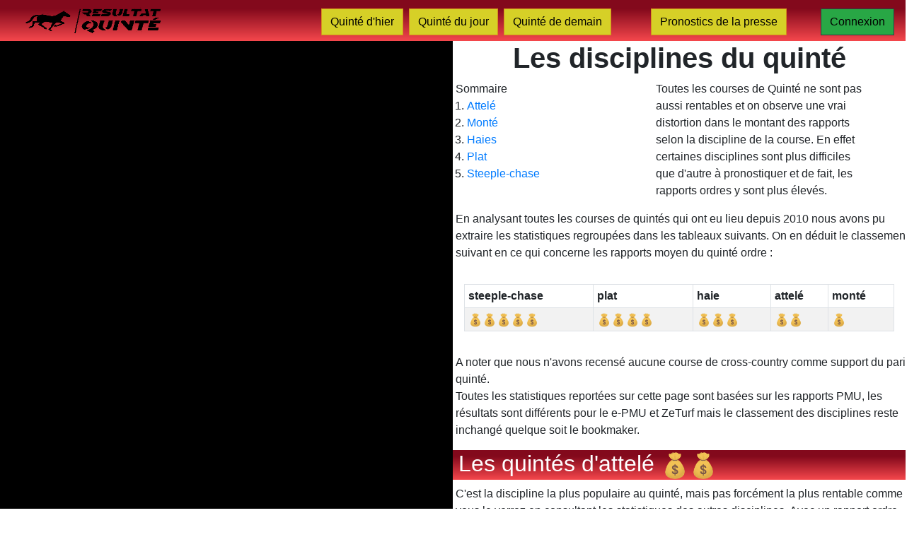

--- FILE ---
content_type: text/html; charset=UTF-8
request_url: https://www.resultat-quinte.fr/disciplines
body_size: 4985
content:
<!DOCTYPE html>
<html lang="fr">

<head>
    <title>Quelle discipline rapporte le plus au quinté ?</title>
                        <meta content="Vous voulez gagner gros au quinté ? Alors choisissez bien vos courses. Et si vous pensez que c'est l'attelé qui rapporte le plus, vous vous trompez !" name="description" />
                        <meta content=" name="keywords" /> 
                        <link rel="canonical" href="https://www.resultat-quinte.fr/disciplines" /> <meta name="robots" content="index, follow, all" />
    <link rel="stylesheet" href="https://stackpath.bootstrapcdn.com/bootstrap/4.5.0/css/bootstrap.min.css" integrity="sha384-9aIt2nRpC12Uk9gS9baDl411NQApFmC26EwAOH8WgZl5MYYxFfc+NcPb1dKGj7Sk" crossorigin="anonymous">
<!-- <link rel="stylesheet" href="https://stackpath.bootstrapcdn.com/font-awesome/4.7.0/css/font-awesome.min.css" integrity="sha384-wvfXpqpZZVQGK6TAh5PVlGOfQNHSoD2xbE+QkPxCAFlNEevoEH3Sl0sibVcOQVnN" crossorigin="anonymous"> -->
<link rel="stylesheet" href="https://www.resultat-quinte.fr/themes/resultat_quinte/css/style.min.css">
<script src="https://code.jquery.com/jquery-3.5.1.slim.min.js" integrity="sha384-DfXdz2htPH0lsSSs5nCTpuj/zy4C+OGpamoFVy38MVBnE+IbbVYUew+OrCXaRkfj" crossorigin="anonymous"></script>
<script src="https://cdn.jsdelivr.net/npm/popper.js@1.16.0/dist/umd/popper.min.js" integrity="sha384-Q6E9RHvbIyZFJoft+2mJbHaEWldlvI9IOYy5n3zV9zzTtmI3UksdQRVvoxMfooAo" crossorigin="anonymous"></script>
<script src="https://stackpath.bootstrapcdn.com/bootstrap/4.5.0/js/bootstrap.min.js" integrity="sha384-OgVRvuATP1z7JjHLkuOU7Xw704+h835Lr+6QL9UvYjZE3Ipu6Tp75j7Bh/kR0JKI" crossorigin="anonymous"></script>

<meta name="viewport" content="width=device-width" />

<link rel="icon" type="image/png" href="https://www.resultat-quinte.fr/themes/resultat_quinte/img/favicon.png" >


<!-- Global site tag (gtag.js) - Google Analytics -->
<script async src="https://www.googletagmanager.com/gtag/js?id=UA-2192214-72"></script>
<script>
  window.dataLayer = window.dataLayer || [];
  function gtag(){dataLayer.push(arguments);}
  gtag('js', new Date());

  gtag('config', 'UA-2192214-72');
</script>

<script data-ad-client="ca-pub-6803329334179463" async src="https://pagead2.googlesyndication.com/pagead/js/adsbygoogle.js"></script></head>

<body>
    <nav class="navbar navbar-expand-lg navbar-light mh-100 gradient-1 fixed-top">
    <button class="navbar-toggler" type="button" data-toggle="collapse" data-target="#navbarNavAltMarkup"
        aria-controls="navbarNavAltMarkup" aria-expanded="false" aria-label="Toggle navigation">
        <span class="navbar-toggler-icon"></span>
    </button>
    <a class="navbar-brand mx-auto pl-3 pr-5 pt-0 pb-0" href="https://www.resultat-quinte.fr/">
        <img src="https://www.resultat-quinte.fr/themes/resultat_quinte/img/logo-RQ-2_black_on_transparent.png" width="200" height="40" class="d-inline-block align-top" alt="Logo">
    </a>
    <div class="collapse navbar-collapse" id="navbarNavAltMarkup">
        <div class="navbar-nav mr-auto">

        </div>    
        <div class="d-sm-flex ">
            <div class="d-flex align-items-center">
                <ul class="list-group list-group-horizontal-lg list-inline list-unstyled ">
                    <li class="list-inline-item">
                        <a  class="nav-item btn btn-default noradius mt-1" style="background-color: #D6D027; color: #000000; border-color: #D68E1C;"  href="https://www.resultat-quinte.fr/quinte-hier" title="Résultats du quinté d'hier : arrivée et rapports">Quinté d'hier</a>
                    </li>
                    <li class="list-inline-item">
                        <a  class="nav-item btn btn-default noradius mt-1" style="background-color: #D6D027; color: #000000; border-color: #D68E1C;"  href="https://www.resultat-quinte.fr/quinte-du-jour" title="Toutes les informations sur le quinté du jour">Quinté du jour</a>
                    </li>
                    <li class="list-inline-item">
                        <a  class="nav-item btn btn-default noradius mt-1 " style="background-color: #D6D027; color: #000000; border-color: #D68E1C;"  href="https://www.resultat-quinte.fr/quinte-de-demain" title="Préparez votre pronostic pour le quinté de demain">Quinté de demain</a>
                    </li>
                    <li class="list-inline-item">
                        <a  class="nav-item btn btn-default noradius mt-1 ml-lg-5" style="background-color: #D6D027; color: #000000; border-color: #D68E1C;"  href="https://www.resultat-quinte.fr/presse" title="Presse PMU du jour : les pronostics du quinté">Pronostics de la presse</a>
                    </li>
                </ul>
                
                    </div>
                    <a  class="nav-item btn btn-success noradius ml-lg-5 border border-dark mt-1" style="color: black;"  href="https://www.resultat-quinte.fr/connexion" title="Résultat-Quinté : connexion">Connexion</a>
                
            </div>
                    
    </div>
</nav>     <main>
        <div class="container min-vw-100">
            <div class="row">
                <div class="col-lg" style="background-color: black;"></div>
                <div class="col-lg-6 pl-0 pr-0 " style="max-width: 1040px;">
                    <div class="row">
                        <div class="col-12">

                            <h1 class="text-center"><strong>Les disciplines du quinté</strong></h1>

                            <div class="row">
                                <div class="col-12 col-lg-5 ml-1">
                                    Sommaire<br/>
                                    <ol class="pl-3">
                                        <li><a href="#attele" title="Statistiques des courses de quinté attelé">Attelé</a></li>
                                        <li><a href="#monte" title="Statistiques des courses de quinté monté">Monté</a></li>
                                        <li><a href="#haies" title="Statistiques des courses de quinté haies">Haies</a></li>
                                        <li><a href="#plat" title="Statistiques des courses de quinté plat">Plat</a></li>
                                        <li><a href="#steeple-chase" title="Statistiques des courses de quinté steeple-chase">Steeple-chase</a></li>
                                    </ol>
                                </div>
                                <p class="col-12 col-lg-6 ml-1">Toutes les courses de Quinté ne sont pas aussi rentables et on observe une vrai distortion dans 
                                le montant des rapports selon la discipline de la course. En effet certaines disciplines sont plus difficiles que d'autre 
                                à pronostiquer et de fait, les rapports ordres y sont plus élevés.</p>
                                <p class="col-12 col-lg-12 ml-1">En analysant toutes les courses de quintés qui ont eu lieu depuis 2010 nous avons pu extraire 
                                    les statistiques regroupées dans les tableaux suivants. On en déduit le classement suivant en ce qui concerne 
                                    les rapports moyen du quinté ordre : </p>
                                <div class="col-lg-12 col-12 d-lg-flex justify-content-center">
                                    <div class="table responsive-table p-2 m-2 ">
                                <table class="table table-striped table-sm ">
                                    <thead>
                                        <tr><th scope="col" class="text-left border">steeple-chase</th><th scope="col" class="text-left border">plat</th><th scope="col" class="text-left border">haie</th><th scope="col" class="text-left border">attelé</th><th scope="col" class="text-left border">monté</th> </tr>
                    </thead>
                    <tbody>
                    <tr><td class="text-left border"><img src="https://www.resultat-quinte.fr/themes/resultat_quinte/img/argent.png" width="20" height="20" alt="Logo argent"><img src="https://www.resultat-quinte.fr/themes/resultat_quinte/img/argent.png" width="20" height="20" alt="Logo argent"><img src="https://www.resultat-quinte.fr/themes/resultat_quinte/img/argent.png" width="20" height="20" alt="Logo argent"><img src="https://www.resultat-quinte.fr/themes/resultat_quinte/img/argent.png" width="20" height="20" alt="Logo argent"><img src="https://www.resultat-quinte.fr/themes/resultat_quinte/img/argent.png" width="20" height="20" alt="Logo argent"></td><td class="text-left border"><img src="https://www.resultat-quinte.fr/themes/resultat_quinte/img/argent.png" width="20" height="20" alt="Logo argent"><img src="https://www.resultat-quinte.fr/themes/resultat_quinte/img/argent.png" width="20" height="20" alt="Logo argent"><img src="https://www.resultat-quinte.fr/themes/resultat_quinte/img/argent.png" width="20" height="20" alt="Logo argent"><img src="https://www.resultat-quinte.fr/themes/resultat_quinte/img/argent.png" width="20" height="20" alt="Logo argent"></td><td class="text-left border"><img src="https://www.resultat-quinte.fr/themes/resultat_quinte/img/argent.png" width="20" height="20" alt="Logo argent"><img src="https://www.resultat-quinte.fr/themes/resultat_quinte/img/argent.png" width="20" height="20" alt="Logo argent"><img src="https://www.resultat-quinte.fr/themes/resultat_quinte/img/argent.png" width="20" height="20" alt="Logo argent"></td><td class="text-left border"><img src="https://www.resultat-quinte.fr/themes/resultat_quinte/img/argent.png" width="20" height="20" alt="Logo argent"><img src="https://www.resultat-quinte.fr/themes/resultat_quinte/img/argent.png" width="20" height="20" alt="Logo argent"></td><td class="text-left border"><img src="https://www.resultat-quinte.fr/themes/resultat_quinte/img/argent.png" width="20" height="20" alt="Logo argent"></td></tr>
                    </tbody>
                </table>
            </div>
                                </div>
                            </div>
                             <p class="pl-1">
                                A noter que nous n'avons recensé aucune course de cross-country comme support du pari quinté.<br/>
                                Toutes les statistiques reportées sur cette page sont basées sur les rapports PMU, les résultats sont différents 
                                pour le e-PMU et ZeTurf mais le classement des disciplines reste inchangé quelque soit le bookmaker. 
                            </p>
                           
                            <h2 class="gradient-1 pl-2 text-white" id="attele">
                                Les quintés d'attelé 
                                <img src="https://www.resultat-quinte.fr/themes/resultat_quinte/img/argent.png" width="40" height="40" alt="Logo argent"><img src="https://www.resultat-quinte.fr/themes/resultat_quinte/img/argent.png" width="40" height="40" alt="Logo argent">
                            </h2>

                            <p class="pl-1">
                                C'est la discipline la plus populaire au quinté, mais pas forcément la plus rentable comme vous le verrez en consultant 
                                les statistiques des autres disciplines. Avec un rapport ordre moyen à 26 K€, c'est moitié moins que toutes les autres 
                                disciplines de galop, donc sauf à être un super fan d'attelé, nous vous recommandons plutôt de parier sur du saut de haies ou 
                                du plat.
                            </p>
                            
                            <div class="table responsive-table p-2 ">
                                <table class="table table-striped table-sm ">
                                    <thead>
                                        <tr>
                                            <th scope="col" class="text-left">Type de rapport</th>
                                            <th scope="col" class="text-right">Rapport min</th>
                                            <th scope="col" class="text-right">Rapport max</th>
                                            <th scope="col" class="text-right">Rapport moyen</th>
                                        </tr>
                                    </thead>
                                    <tbody>
                                        <tr>
                        <th class="text-left">Ordre</th>
                        <td class="text-right">70.00&nbsp;€</td>
                        <td class="text-right">1&nbsp;632&nbsp;576.00&nbsp;€</td>
                        <td class="text-right">51&nbsp;924.60&nbsp;€</td>
                    </tr>
                    <tr>
                        <th class="text-left">Désordre</th>
                        <td class="text-right">2.20&nbsp;€</td>
                        <td class="text-right">86&nbsp;901.60&nbsp;€</td>
                        <td class="text-right">1&nbsp;078.72&nbsp;€</td>
                    </tr>
                    <tr>
                        <th class="text-left">Bonus 4</th>
                        <td class="text-right">2.20&nbsp;€</td>
                        <td class="text-right">1&nbsp;695.40&nbsp;€</td>
                        <td class="text-right">57.36&nbsp;€</td>
                    </tr>
                    <tr>
                        <th class="text-left">Bonus 3</th>
                        <td class="text-right">1.20&nbsp;€</td>
                        <td class="text-right">299.20&nbsp;€</td>
                        <td class="text-right">10.74&nbsp;€</td>
                    </tr>
                                    </tbody>
                                </table>
                            </div>

                            <h2 class="gradient-1 pl-2 text-white" id="monte">
                                Les quintés montés
                                <img src="https://www.resultat-quinte.fr/themes/resultat_quinte/img/argent.png" width="40" height="40" alt="Logo argent">
                            </h2>
                            
                            <p class="pl-1">
                                Il n'y a qu'une seule course de monté support du pari Quinté, il s'agit du <strong>Prix de Cornulier</strong>. Autant dire que cette course est 
                                un évènement attendu par de nombreux parieurs. Il s'agit d'une course de groupe I que les parieurs considère comme la finale du championnat du monde 
                                de trot monté étant donné qu'elle acueille les meilleurs trotteurs de la planète.
                            </p>

                            <div class="table responsive-table p-2 ">
                                <table class="table table-striped table-sm ">
                                    <thead>
                                        <tr>
                                            <th scope="col" class="text-left">Type de rapport</th>
                                            <th scope="col" class="text-right">Rapport min</th>
                                            <th scope="col" class="text-right">Rapport max</th>
                                            <th scope="col" class="text-right">Rapport moyen</th>
                                        </tr>
                                    </thead>
                                    <tbody>
                                        <tr>
                        <th class="text-left">Ordre</th>
                        <td class="text-right">1&nbsp;840.00&nbsp;€</td>
                        <td class="text-right">105&nbsp;935.00&nbsp;€</td>
                        <td class="text-right">30&nbsp;935.40&nbsp;€</td>
                    </tr>
                    <tr>
                        <th class="text-left">Désordre</th>
                        <td class="text-right">9.20&nbsp;€</td>
                        <td class="text-right">1&nbsp;749.00&nbsp;€</td>
                        <td class="text-right">451.10&nbsp;€</td>
                    </tr>
                    <tr>
                        <th class="text-left">Bonus 4</th>
                        <td class="text-right">2.60&nbsp;€</td>
                        <td class="text-right">127.80&nbsp;€</td>
                        <td class="text-right">41.50&nbsp;€</td>
                    </tr>
                    <tr>
                        <th class="text-left">Bonus 3</th>
                        <td class="text-right">2.20&nbsp;€</td>
                        <td class="text-right">32.80&nbsp;€</td>
                        <td class="text-right">10.50&nbsp;€</td>
                    </tr>
                                    </tbody>
                                </table>
                            </div>
    
                            <h2 class="gradient-1 pl-2 text-white"  id="haie">
                                Les quintés de haies
                                <img src="https://www.resultat-quinte.fr/themes/resultat_quinte/img/argent.png" width="40" height="40" alt="Logo argent"><img src="https://www.resultat-quinte.fr/themes/resultat_quinte/img/argent.png" width="40" height="40" alt="Logo argent"><img src="https://www.resultat-quinte.fr/themes/resultat_quinte/img/argent.png" width="40" height="40" alt="Logo argent">
                            </h2>
                            
                            <p class="pl-1">
                                Avec un rapport quinté ordre à plus d'un million, c'est de loin <strong>la discipline quinté la plus difficile 
                                    à pronostiquer</strong>. En effet, outre les disqualifications, il ne faut pas négliger les chutes 
                                    qui peuvent boulverser une arrivée, rendant d'autant plus compliquée la prévision de la combinaison gagnante.<br/>
                                    Si vous voulez <strong>gagner gros au quinté</strong>, c'est dans les épreuves de saut de haies que vous devez parier.
                            </p>

                            <div class="table responsive-table p-2 ">
                                <table class="table table-striped table-sm ">
                                    <thead>
                                        <tr>
                                            <th scope="col" class="text-left">Type de rapport</th>
                                            <th scope="col" class="text-right">Rapport min</th>
                                            <th scope="col" class="text-right">Rapport max</th>
                                            <th scope="col" class="text-right">Rapport moyen</th>
                                        </tr>
                                    </thead>
                                    <tbody>
                                        <tr>
                        <th class="text-left">Ordre</th>
                        <td class="text-right">340.00&nbsp;€</td>
                        <td class="text-right">3&nbsp;131&nbsp;420.00&nbsp;€</td>
                        <td class="text-right">91&nbsp;064.80&nbsp;€</td>
                    </tr>
                    <tr>
                        <th class="text-left">Désordre</th>
                        <td class="text-right">6.80&nbsp;€</td>
                        <td class="text-right">95&nbsp;472.60&nbsp;€</td>
                        <td class="text-right">2&nbsp;345.18&nbsp;€</td>
                    </tr>
                    <tr>
                        <th class="text-left">Bonus 4</th>
                        <td class="text-right">2.40&nbsp;€</td>
                        <td class="text-right">1&nbsp;574.00&nbsp;€</td>
                        <td class="text-right">98.02&nbsp;€</td>
                    </tr>
                    <tr>
                        <th class="text-left">Bonus 3</th>
                        <td class="text-right">2.20&nbsp;€</td>
                        <td class="text-right">170.80&nbsp;€</td>
                        <td class="text-right">18.42&nbsp;€</td>
                    </tr>
                                    </tbody>
                                </table>
                            </div>

                            <h2 class="gradient-1 pl-2 text-white" id="plat">
                                Les quintés de plat
                                <img src="https://www.resultat-quinte.fr/themes/resultat_quinte/img/argent.png" width="40" height="40" alt="Logo argent"><img src="https://www.resultat-quinte.fr/themes/resultat_quinte/img/argent.png" width="40" height="40" alt="Logo argent"><img src="https://www.resultat-quinte.fr/themes/resultat_quinte/img/argent.png" width="40" height="40" alt="Logo argent"><img src="https://www.resultat-quinte.fr/themes/resultat_quinte/img/argent.png" width="40" height="40" alt="Logo argent">
                            </h2>
                            
                            <p class="pl-1">
                                Cette discpline tire son épingle du jeu dans le classement des rapports ordre. D'une difficulté comparable au trot attelé, elle offre pourtant des rapports moyens 
                                nettement plus intéressants que l'attelé. Les courses prestigieuses qui se courent dans cette discipline (Prix de l'Arc de Tromphe, Prix de Diane, etc.) n'y sont évidemment pas pour rien.
                            </p>

                            <div class="table responsive-table p-2 ">
                                <table class="table table-striped table-sm ">
                                    <thead>
                                        <tr>
                                            <th scope="col" class="text-left">Type de rapport</th>
                                            <th scope="col" class="text-right">Rapport min</th>
                                            <th scope="col" class="text-right">Rapport max</th>
                                            <th scope="col" class="text-right">Rapport moyen</th>
                                        </tr>
                                    </thead>
                                    <tbody>
                                        <tr>
                        <th class="text-left">Ordre</th>
                        <td class="text-right">47.00&nbsp;€</td>
                        <td class="text-right">1&nbsp;687&nbsp;528.00&nbsp;€</td>
                        <td class="text-right">95&nbsp;432.00&nbsp;€</td>
                    </tr>
                    <tr>
                        <th class="text-left">Désordre</th>
                        <td class="text-right">3.80&nbsp;€</td>
                        <td class="text-right">37&nbsp;004.80&nbsp;€</td>
                        <td class="text-right">1&nbsp;702.32&nbsp;€</td>
                    </tr>
                    <tr>
                        <th class="text-left">Bonus 4</th>
                        <td class="text-right">2.60&nbsp;€</td>
                        <td class="text-right">2&nbsp;885.80&nbsp;€</td>
                        <td class="text-right">99.46&nbsp;€</td>
                    </tr>
                    <tr>
                        <th class="text-left">Bonus 3</th>
                        <td class="text-right">2.20&nbsp;€</td>
                        <td class="text-right">183.60&nbsp;€</td>
                        <td class="text-right">20.14&nbsp;€</td>
                    </tr>
                                    </tbody>
                                </table>
                            </div>


                            <h2 class="gradient-1 pl-2 text-white" id="steeple-chase">
                                Les quintés de steeple-chase
                                <img src="https://www.resultat-quinte.fr/themes/resultat_quinte/img/argent.png" width="40" height="40" alt="Logo argent"><img src="https://www.resultat-quinte.fr/themes/resultat_quinte/img/argent.png" width="40" height="40" alt="Logo argent"><img src="https://www.resultat-quinte.fr/themes/resultat_quinte/img/argent.png" width="40" height="40" alt="Logo argent"><img src="https://www.resultat-quinte.fr/themes/resultat_quinte/img/argent.png" width="40" height="40" alt="Logo argent"><img src="https://www.resultat-quinte.fr/themes/resultat_quinte/img/argent.png" width="40" height="40" alt="Logo argent">
                            </h2>
                            
                            <p class="pl-1">
                                Ce sont des quintés plutôt rares, avec seulement une quinzaine de courses par an. 
                                Les rapports moyens sont bien classés par rapport aux autres disciplines, elle pâtissent 
                                du manque de reconnaissance de cette discpline auprès du turfiste récréatif qui va hésiter 
                                à miser sur ce type de course compliqué à pronostiquer pour un débutant.
                            </p>
                            
                            <div class="table responsive-table p-2 ">
                                <table class="table table-striped table-sm ">
                                    <thead>
                                        <tr>
                                            <th scope="col" class="text-left">Type de rapport</th>
                                            <th scope="col" class="text-right">Rapport min</th>
                                            <th scope="col" class="text-right">Rapport max</th>
                                            <th scope="col" class="text-right">Rapport moyen</th>
                                        </tr>
                                    </thead>
                                    <tbody>
                                        <tr>
                        <th class="text-left">Ordre</th>
                        <td class="text-right">185.00&nbsp;€</td>
                        <td class="text-right">1&nbsp;297&nbsp;432.00&nbsp;€</td>
                        <td class="text-right">114&nbsp;126.20&nbsp;€</td>
                    </tr>
                    <tr>
                        <th class="text-left">Désordre</th>
                        <td class="text-right">8.00&nbsp;€</td>
                        <td class="text-right">31&nbsp;727.20&nbsp;€</td>
                        <td class="text-right">2&nbsp;099.56&nbsp;€</td>
                    </tr>
                    <tr>
                        <th class="text-left">Bonus 4</th>
                        <td class="text-right">2.60&nbsp;€</td>
                        <td class="text-right">1&nbsp;542.40&nbsp;€</td>
                        <td class="text-right">110.38&nbsp;€</td>
                    </tr>
                    <tr>
                        <th class="text-left">Bonus 3</th>
                        <td class="text-right">2.20&nbsp;€</td>
                        <td class="text-right">145.60&nbsp;€</td>
                        <td class="text-right">19.84&nbsp;€</td>
                    </tr>
                                    </tbody>
                                </table>
                            </div>
                          
                        </div>
                    </div>
                </div>
                <div class=" col-lg" style="background-color: black;"></div>
            </div>
        </div>
    </main>

            <footer>
            <div class="w-100 d-flex justify-content-center bg-dark ">
                    <a  class="text-center text-white"   href="https://www.resultat-quinte.fr/avertissement-legal" title="Résultat-Quinté : Avertissement Légal">Avertissement légal</a>&nbsp;|&nbsp;
                    <a  class="text-center text-white"   href="https://www.resultat-quinte.fr/cgu" title="Résultat-Quinté : Conditions Générales d'Utilisation">Conditions Générales d'Utilisation</a>&nbsp;|&nbsp;
            </div>
        </footer>

<script type="text/javascript" src="https://cdn.jsdelivr.net/npm/cookie-bar/cookiebar-latest.min.js?forceLang=fr&theme=grey&tracking=1&thirdparty=1&always=1&showNoConsent=1&showPolicyLink=1&privacyPage=https%3A%2F%2Fwww.iiiaaa.fr%2Fcookie.html"></script>

<script type="text/javascript">
    (function(e,t,o,n,p,r,i){e.visitorGlobalObjectAlias=n;e[e.visitorGlobalObjectAlias]=e[e.visitorGlobalObjectAlias]||function(){(e[e.visitorGlobalObjectAlias].q=e[e.visitorGlobalObjectAlias].q||[]).push(arguments)};e[e.visitorGlobalObjectAlias].l=(new Date).getTime();r=t.createElement("script");r.src=o;r.async=true;i=t.getElementsByTagName("script")[0];i.parentNode.insertBefore(r,i)})(window,document,"https://diffuser-cdn.app-us1.com/diffuser/diffuser.js","vgo");
    vgo('setAccount', '649785705');
    vgo('setTrackByDefault', true);vgo('process');
</script>
</body>

</html>

--- FILE ---
content_type: text/html; charset=utf-8
request_url: https://www.google.com/recaptcha/api2/aframe
body_size: 267
content:
<!DOCTYPE HTML><html><head><meta http-equiv="content-type" content="text/html; charset=UTF-8"></head><body><script nonce="1SHHhtOoF4W_cO9xPuHGsw">/** Anti-fraud and anti-abuse applications only. See google.com/recaptcha */ try{var clients={'sodar':'https://pagead2.googlesyndication.com/pagead/sodar?'};window.addEventListener("message",function(a){try{if(a.source===window.parent){var b=JSON.parse(a.data);var c=clients[b['id']];if(c){var d=document.createElement('img');d.src=c+b['params']+'&rc='+(localStorage.getItem("rc::a")?sessionStorage.getItem("rc::b"):"");window.document.body.appendChild(d);sessionStorage.setItem("rc::e",parseInt(sessionStorage.getItem("rc::e")||0)+1);localStorage.setItem("rc::h",'1764973115422');}}}catch(b){}});window.parent.postMessage("_grecaptcha_ready", "*");}catch(b){}</script></body></html>

--- FILE ---
content_type: text/css
request_url: https://www.resultat-quinte.fr/themes/resultat_quinte/css/style.min.css
body_size: 649
content:
body,html{overflow-x:hidden}.gradient-1{background:#f5474c;background:linear-gradient(0deg,#f5474c 0,#83091c 79%)}.gradient-2{background:#dfdada;background:linear-gradient(0deg,#dfdada 0,#777474 79%)}.gradient-3{background:#11a82b;background:linear-gradient(0deg,rgba(17,168,43,.8757878151260504) 0,rgba(4,13,1,.7665441176470589) 100%)}.connexion-panel{width:312px;height:225px}.color-white{color:#fff!important}h3{font-size:1.25em!important}h4{font-size:1em!important;font-weight:700}.noradius{border-radius:0}.border-pronostats{border:2px solid #690}.pronostats-infos{height:154px;overflow:hidden;position:relative}ul.result{position:absolute;top:0;width:100%;list-style-type:none;padding:0;margin:0}ul.result li{line-height:30px;padding-left:2rem}.gristalique{color:#888;font-style:italic}.tab{overflow:hidden;border:1px solid #ccc;background-color:#f1f1f1}.tab button{background-color:inherit;float:left;border:none;outline:0;cursor:pointer;padding:14px 16px;transition:.3s}.tab button:hover{background-color:#ddd}.tab button.active{background-color:#ccc}.tabcontent{display:none;padding:6px 12px;border:1px solid #ccc;border-top:none}.background-white{background-color:#fff}.stabilo{background-color:#ccf6af}.clickable-row{cursor:pointer}.border-PMU{border-color:green!important;border-style:solid!important;border-width:thick!important;border-top-width:0!important;border-bottom-width:0!important;border-right-width:0!important}.border-ePMU{border-color:#90ee90!important;border-style:solid!important;border-width:thick!important;border-top-width:0!important;border-bottom-width:0!important;border-right-width:0!important}.border-Zeturf{border-color:red!important;border-style:solid!important;border-width:thick!important;border-top-width:0!important;border-bottom-width:0!important;border-right-width:0!important}.disconected{color:#d6d027;background-color:#f5474c;font-weight:700}.border-month{border-color:#d3d3d3!important;border-style:solid!important;border-width:thick!important;border-top-width:0!important;border-right-width:0!important;border-bottom-width:thin!important}.border-month-bottom{border-color:#d3d3d3!important;border-top-width:0!important;border-right-width:0!important}body{padding-top:58px}

--- FILE ---
content_type: application/javascript
request_url: https://prism.app-us1.com/?a=649785705&u=https%3A%2F%2Fwww.resultat-quinte.fr%2Fdisciplines
body_size: 123
content:
window.visitorGlobalObject=window.visitorGlobalObject||window.prismGlobalObject;window.visitorGlobalObject.setVisitorId('902b4ece-e72a-4d1c-ab9e-1a96d964f075', '649785705');window.visitorGlobalObject.setWhitelistedServices('tracking', '649785705');